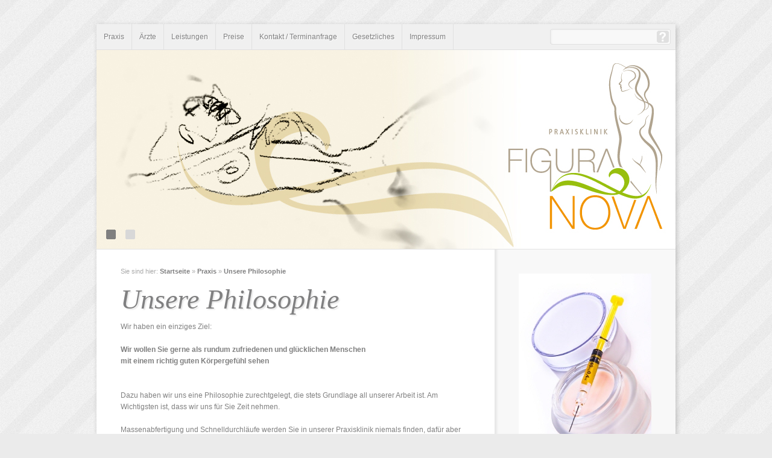

--- FILE ---
content_type: text/html
request_url: http://praxisklinik-figuranova.de/praxis/unsere-philosophie/index.html
body_size: 2395
content:
<!DOCTYPE html PUBLIC "-//W3C//DTD XHTML 1.0 Transitional//EN" "http://www.w3.org/TR/xhtml1/DTD/xhtml1-transitional.dtd">

<html xmlns="http://www.w3.org/1999/xhtml" xml:lang="de" lang="de">
<head>
<title>Unsere Philosophie</title>
<meta http-equiv="X-UA-Compatible" content="IE=edge" />
<meta http-equiv="content-language" content="de" />
<meta http-equiv="content-type" content="text/html; charset=ISO-8859-1" />
<meta http-equiv="expires" content="0" />
<meta name="author" content="" />
<meta name="description" content="" />
<meta name="keywords" lang="de" content="" />
<meta name="generator" content="web to date 8.0" />
<link rel="stylesheet" type="text/css" href="../../assets/sf.css" />
<link rel="stylesheet" type="text/css" href="../../assets/sd.css" />
<link rel="stylesheet" type="text/css" href="../../assets/sc.css" />
<link rel="stylesheet" type="text/css" href="../../assets/ssb.css" />
<link rel="stylesheet" type="text/css" href="../../assets/scal.css" />
<script type="text/javascript" src="../../assets/jq.js"></script>
<script type="text/javascript" src="../../assets/jqplcb.js"></script>
<script type="text/javascript" src="../../assets/sajx.js"></script>
</head>

		
		
	
	
<body>

<script type="text/javascript">
	/* <![CDATA[ */

	$(document).ready(function() {
				$('#searchcriteria').ajaxSearch({url: '../../assets/sajx.php'});
				$("#menu").dropMenu({
			'colorHover': '#FCFCFC',
			'colorDefault': '#F0F0F0'
		});
		$("#shopping").glow();
	})
	

		
								$(window).load(function() {
					$('#logo').picFade([
						 
						'../../images/philosophie-03_eyecatcher.jpg'
												 
						,'../../images/philosophie-04_eyecatcher.jpg'
																													]);	
				});
	
		
	/* ]]> */
</script>


<div id="centercontainer">

<ul id="menu">
  <li><a href="../index.html">Praxis</a>
      <ul>
          <li><a href="./index.html">Unsere Philosophie</a>
      	  </li>
	      <li><a href="../raeumlichkeiten/index.html">R&auml;umlichkeiten</a>
      	  </li>
	      <li><a href="../ausstattung/index.html">Ausstattung</a>
      	  </li>
	      <li><a href="../weg-zu-uns/index.html">Weg zu uns</a>
      	  </li>
	      <li><a href="../wichtig-zu-wissen/index.html">Ein Wort zum Thema Sch&ouml;nheitschirurgie</a>
      	  </li>
		</ul>
    </li>
  <li><a href="../../aerzte/index.html">&Auml;rzte</a>
    </li>
  <li><a href="../../leistungen/index.html">Leistungen</a>
      <ul>
          <li><a href="../../leistungen/lidstraffung/index.html">Lidstraffung</a>
      	  </li>
	      <li><a href="../../leistungen/faltenbehandlung/index.html">Faltenbehandlung &amp; Peeling</a>
      	  </li>
	      <li><a href="../../leistungen/face-lift/index.html">Face- und Stirn-Lift</a>
      	  </li>
	      <li><a href="../../leistungen/haartransplantation/index.html">Haartransplantation</a>
      	  </li>
	      <li><a href="../../leistungen/brustkorrektur/index.html">Brustkorrektur</a>
      	  </li>
	      <li><a href="../../leistungen/fettabsaugung/index.html">Fettabsaugung</a>
      	  </li>
	      <li><a href="../../leistungen/krampfadern/index.html">Krampfadern &amp; Besenreiser</a>
      	  </li>
	      <li><a href="../../leistungen/narbenkorrektur/index.html">Narbenkorrektur</a>
      	  </li>
	      <li><a href="../../leistungen/sonstiges/index.html">Rund um die Haut</a>
      	  </li>
	      <li><a href="../../leistungen/ernaehrung--bodymanagement/index.html">Ern&auml;hrung &amp; Bodymanagement</a>
      	  </li>
		</ul>
    </li>
  <li><a href="../../preise/index.html">Preise</a>
    </li>
  <li><a href="../../kontakt/index.php">Kontakt / Terminanfrage</a>
    </li>
  <li><a href="../../gesetzliches/index.html">Gesetzliches</a>
    </li>
  <li><a href="../../impressum/index.html">Impressum</a>
    </li>
</ul>

	<form id="searchform" action="../../fts.php" method="get">
		<input id="searchcriteria" type="text" name="criteria" value="" maxlength="30" />
		<input id="searchsubmit" type="submit" value=""  />
	</form>
	
			<div id="searchajax"></div>
		
<div id="logo"></div>

<div id="sidebar">

		<div class="paragraph">
		  
	
	
<img src="../../images/fotolia_26873297_s_sbp.jpg" width="220" height="329" class="picture" alt="" border="0"/>	
	</div>
		<div class="paragraph">
		<p><b><i>Praxisklinik<br/>Figura Nova</i><br/></b></p>	</div>
		<div class="paragraph">
		<p><i>Dr. med. Lassos Kalodikis<br/>(Facharzt f&uuml;r Dermatologie und Venerologie)<br/><br/>Dr. med. Anke Kalodikis<br/>(Fach&auml;rztin f&uuml;r Allgemeinmedizin)<br/><br/>Boothstra&szlig;e 20 b<br/>12207 Berlin-Lichterfelde<br/><br/>Tel.: + 49 30 76 80 38 29<br/>Fax: + 49 30 76 80 39 04<br/><br/>E-Mail:<br/>beratung@praxisklinik-figuranova.de<br/><br/>Web:<br/>www.praxisklinik-figuranova.de </i></p>	</div>
	
</div>
<div id="content">

<div id="breadcrumbs">

Sie sind hier: 

<a href="../../index2.html">Startseite</a>

&raquo; <a href="../index.html">Praxis</a>
&raquo; <a href="./index.html">Unsere Philosophie</a>
</div>

<h1>Unsere Philosophie</h1>
<div class="paragraph">
<p style="" >Wir haben ein einziges Ziel:<br/><br/><b>Wir wollen Sie gerne als rundum zufriedenen und gl&uuml;cklichen Menschen<br/>mit einem richtig guten K&ouml;rpergef&uuml;hl sehen<br/><br/></b><br/>Dazu haben wir uns eine Philosophie zurechtgelegt, die stets Grundlage all unserer Arbeit ist. Am Wichtigsten ist, dass wir uns f&uuml;r Sie Zeit nehmen.<br/><br/>Massenabfertigung und Schnelldurchl&auml;ufe werden Sie in unserer Praxisklinik niemals finden, daf&uuml;r aber eine intensive Zuwendung hin zu Ihnen und dem Problem, mit dem Sie sich an uns wenden wollen.<br/><br/>Nat&uuml;rlich ist die eingehende Beratung und eine sorgf&auml;ltige k&ouml;rperliche Voruntersuchung immer die Grundlage vor allen Eingriffen - ganz gleich, ob gro&szlig; oder klein. Zu dieser Beratung geh&ouml;rt auch eine gemeinsame Betrachtung der Ziele, die mit dem Eingriff erreicht werden k&ouml;nnen. Und sollte ein Eingriff unter bestimmten Gesichtspunkten einmal nicht notwendig sein, so werden wir Sie nat&uuml;rlich auch dar&uuml;ber gut informieren und das Gespr&auml;ch mit Ihnen stets suchen.<br/><br/>Wie schon gesagt, es geht darum, dass Sie mit einem guten und gesunden K&ouml;rpergef&uuml;hl in die Zukunft starten.<br/><br/><b>Daf&uuml;r werden wir gerne alles Richtige und Wichtige beisteuern.</b></p>
</div>
</div>
<div class="clearer"></div>		

<div id="common">
	<a href="../../index2.html" class="home">Startseite</a>
				
		
</div>

</div>

<div id="footer"></div>


</body>
</html>


--- FILE ---
content_type: text/css
request_url: http://praxisklinik-figuranova.de/assets/sf.css
body_size: 129
content:
HTML, BODY, TD, INPUT, SELECT, TEXTAREA  {
	font-family : Verdana, Arial, Helvetica, sans-serif;
	font-size: 12px;
}


--- FILE ---
content_type: text/css
request_url: http://praxisklinik-figuranova.de/assets/sd.css
body_size: 1252
content:
body {
	background: #ebebeb url(./../images/pbackground.gif);
	padding: 0;
	margin: 40px;
	color: #808080;	
}

p {
	line-height: 170%;
	padding: 0;
	margin: 0 0 20px 0;
}

#centercontainer {
	width: 960px;
		margin: 0 auto;
			background: #ffffff url(./../images/pfade.gif) repeat-y 660px 0;
		box-shadow: 2px 2px 8px rgba(0,0,0,0.2);
	position: relative;
}

div#logo {
	border-bottom: 1px solid #e3e3e3;
	display: block;
	width: 960px;
	height: 330px;
	background: #b4b4b4 url(./../images/plogoback.gif);
	position: relative;
	overflow: hidden;
}

div#logo .selector {
	width: 32px;
	height: 32px;
	background: url(./../images/pselector.gif);
	background-position: 0 0;
	position: absolute;
	bottom: 8px;
	cursor: pointer;
	z-index: 30;
}

div#logo div.sel {
	background-position: 0 -32px;
}

div#logo img {
	width: 960px;
	height: 330px;
	position: absolute;
	top: 0;
	left: 0;
	display: block;
}

#sidebar {
	width: 220px;
	float: right;
	padding: 30px 40px 30px 0;
}

#content {
	width: 580px;
	float: left;	
	padding: 30px 0 30px 40px;
}


.clearer {
	clear: both;
}

ul#menu {
	height: 42px;
	background-color: #F0F0F0;
	width: 960px;
	margin: 0;
	padding: 0;
	list-style: none;
	border-bottom: 1px solid #E0E0E0;
	z-index: 100;
}


ul#menu li {
	float: left;
	position: relative;
	z-index: 100;
}

ul#menu li a {
	padding: 12px;
	background-color: #F0F0F0;
	display: block;
	text-decoration: none;
	color: #808081;
	outline: none;
	line-height: 18px;
	border-right: 1px solid #E0E0E0;
	text-shadow: 1px 1px 0 #ffffff;
}

ul#menu li li a {
	width: 176px;
	border-bottom: 1px solid #E0E0E0;
}

ul#menu li ul {
	position: absolute;
	top: -9999px;
	left: -1px;
	width: 200px;
	height: auto;
	border-left: 1px solid #E0E0E0;
	border-right: 1px solid #E0E0E0;
	border-top: 1px solid #E0E0E0;
	border-bottom: none;
	box-shadow: 2px 2px 4px rgba(0,0,0,0.1);
	margin: 0;
	padding: 0;
	list-style: none;
	z-index: 100;
}

ul#menu li li ul {
	border-left: 1px solid #E0E0E0;
	border-right: 1px solid #E0E0E0;
	border-top: 1px solid #E0E0E0;
}

ul#menu li li {
	width: 200px;
}

ul#menu li.sel {
	visibility:	inherit;
}

ul#menu li.hover ul {
	top: 100%;
}

ul#menu li li ul,
ul#menu li.hover li ul {
	top: -9999px;
	left: 200px;
}

ul#menu li.right li ul {
	left: -202px;
}

ul#menu li.hover li.hover ul {
	top: -1px;
}

ul#shopping {
	height: 42px;
	background-color: #F2F2F2;
	width: 960px;
	margin: 0;
	padding: 0;
	list-style: none;
	border-bottom: 1px solid #e3e3e3;
}


ul#shopping li {
	float: right;
	position: relative;
}

ul#shopping li a {
	padding: 12px;
	background-color: #F2F2F2;
	display: block;
	text-decoration: none;
	color: #808080;
	outline: none;
	line-height: 18px;
	border-left: 1px solid #e3e3e3;
	text-shadow: 1px 1px 0 #ffffff;
}

#searchform {
	background-color: #111111;
	position: absolute;
	width: 200px;
	height: 26px;
	top: 8px;
	right: 8px;
	background: url(./../images/psearchbox.gif) no-repeat;
}

#searchcriteria {
	position: absolute;
	border: 0;
	top: 3px;
	left: 6px;
	font-size: 13px;
	height: 18px;
	line-height: 18px;	
	width: 163px;
	background-color: #f8f8f8;
	outline: none;
	color: #808081;
}

#searchsubmit {
	border: 0;
	width: 20px;
	height: 20px;
	right: 3px;
	top: 3px;
	position: absolute;
	background: url(./../images/psearch.gif) no-repeat;
	cursor: pointer;
}

#common {
	font-family: Times New Roman;
	font-style: italic;
	font-size: 16px;
	background-color: #f2f2f2;
	padding: 12px;
	text-align: center;
	color: #808080;	
	text-shadow: 1px 1px 0 #ffffff;
	border-top: 1px solid #e3e3e3;
	border-bottom: 1px solid #e3e3e3;
}

#common a {
	color: #808080;	
	text-shadow: 1px 1px 0 #ffffff;
	text-decoration: none;	
}

#common a:hover {
	color: #000000;
}

#footer {
	width: 960px;
		margin: 0 auto;
		text-align: center;
	text-shadow: 1px 1px 0 #ffffff;
	padding: 20px 0 0 0;		
}

#breadcrumbs {
	padding: 0 0 4px 0;
	font-size: 90%;
	color: #aaaaaa;
}

#breadcrumbs a {
	color: #aaaaaa;
	text-decoration: none;	
}

#breadcrumbs a:hover {
	color: #000000;
}

#searchajax {
	position: absolute;
	width: 214px;
	height: 252px;
	top: 43px;
	right: 0px;
	overflow: hidden;
	display: none;
	background-color: #F0F0F0;
	border-left: 1px solid #E0E0E0;	
	border-bottom: 1px solid #E0E0E0;	
	z-index: 100;
}

#searchajax a {
	display: block;
	width: 190px;
	height: 18px;
	line-height: 18px;
	padding: 12px;
	text-decoration: none;
	color: #808081;
	text-shadow: 1px 1px 0 #ffffff;
}

#searchajax a:hover {
	background-color: #FCFCFC;	
}

#searchajax a.activelink {
	background-color: #808081;	
	color: #ffffff;
	text-shadow: none;
}

#tsform {
	padding: 20px 0;
	margin: 0;
}

#tslogo {
	display: block;
	width: 80px;
	height: 80px;
	border: none;
	float: left;
}

#tslink {
	display: block;
	float: right;
	width: 130px;
	margin: 0;
	padding: 0 0 0 0;
	line-height: 18px;
	text-decoration: none;
	font-weight: normal !important;
	color: #808080 !important;
}


--- FILE ---
content_type: application/javascript
request_url: http://praxisklinik-figuranova.de/assets/jqplcb.js
body_size: 1955
content:
(function($){
	
	/**
	 * A new easing
	 * @param {int} x
	 * @param {int} t
	 * @param {int} b
	 * @param {int} c
	 * @param {int} d
	 */
	$.extend($.easing, {
		easePelicanBay: function(x, t, b, c, d){
			return c * ((t = t / d - 1) * t * t + 1) + b;
		}
	});
	
	/**
	 * extend jauqry
	 * @param {int} i
	 * @param {Object} attr
	 */
	$.each(['backgroundColor', 'borderBottomColor', 'borderLeftColor', 'borderRightColor', 'borderTopColor', 'color', 'outlineColor'], function(i, attr){
		$.fx.step[attr] = function(fx){
			if (fx.state == 0) {
				fx.start = getColor(fx.elem, attr);
				fx.end = getRGB(fx.end);
			}
			
			fx.elem.style[attr] = "rgb(" +
			[Math.max(Math.min(parseInt((fx.pos * (fx.end[0] - fx.start[0])) + fx.start[0]), 255), 0), Math.max(Math.min(parseInt((fx.pos * (fx.end[1] - fx.start[1])) + fx.start[1]), 255), 0), Math.max(Math.min(parseInt((fx.pos * (fx.end[2] - fx.start[2])) + fx.start[2]), 255), 0)].join(",") +
			")";
		}
	});
	
	/**
	 * Get RGB of object
	 * @param {Object} color
	 */
	function getRGB(color){
		var result;
		
		if (color && color.constructor == Array && color.length == 3) 
			return color;
		
		if (result = /rgb\(\s*([0-9]{1,3})\s*,\s*([0-9]{1,3})\s*,\s*([0-9]{1,3})\s*\)/.exec(color)) 
			return [parseInt(result[1]), parseInt(result[2]), parseInt(result[3])];
		
		if (result = /rgb\(\s*([0-9]+(?:\.[0-9]+)?)\%\s*,\s*([0-9]+(?:\.[0-9]+)?)\%\s*,\s*([0-9]+(?:\.[0-9]+)?)\%\s*\)/.exec(color)) 
			return [parseFloat(result[1]) * 2.55, parseFloat(result[2]) * 2.55, parseFloat(result[3]) * 2.55];
		
		if (result = /#([a-fA-F0-9]{2})([a-fA-F0-9]{2})([a-fA-F0-9]{2})/.exec(color)) 
			return [parseInt(result[1], 16), parseInt(result[2], 16), parseInt(result[3], 16)];
		
		if (result = /#([a-fA-F0-9])([a-fA-F0-9])([a-fA-F0-9])/.exec(color)) 
			return [parseInt(result[1] + result[1], 16), parseInt(result[2] + result[2], 16), parseInt(result[3] + result[3], 16)];
		
		return;
	}
	
	/**
	 * Get color of object
	 * @param {Object} elem
	 * @param {Object} attr
	 */
	function getColor(elem, attr){
		var color;
		
		do {
			color = $.curCSS(elem, attr);
			
			if (color != '' && color != 'transparent' || $.nodeName(elem, "body")) 
				break;
			
			attr = "backgroundColor";
		}
		while (elem = elem.parentNode);
		
		return getRGB(color);
	};
	
	/**
	 * Add a glow effect
	 * @param {Object} settings
	 */
	$.fn.glow = function(settings){
		var config = {
			'colorHover': '#fdfdfd',
			'colorDefault': '#f2f2f2',
			'durationIn': 100,
			'durationOut': 250
		};
		
		if (settings) 
			$.extend(config, settings);
		
		this.each(function(){
			$(this).find('li').hover(function(){
				$(this).children('a').stop(true, true).animate({
					'backgroundColor': config.colorHover
				}, {
					'duration': config.durationIn
				})
			}, function(){
				$(this).children('a').stop(true, true).animate({
					'backgroundColor': config.colorDefault
				}, {
					'duration': config.durationOut
				})
			});
		});
		return this;
	}
	
	/**
	 * Implement a pic fader
	 * @param {Array} Array of pictures to fade
	 * @param {Object} Settings
	 */
	$.fn.picFade = function(pictures, settings){
		var config = {
			'delay': 8000
		};
		
		if (settings) 
			$.extend(config, settings);
		
		var buffer = new Image();
		var myPictures = pictures;
		var mySelectors = new Array();
		var myCurrentPicture = -1;
		var myImgA;
		var myImgB;
		var myTimeOut = null;
		var myRunning = true;
		
		$(buffer).load(function(){
			myImgB.style.display = 'none';
			myImgB.style.zIndex = 20;
			myImgB.style.left = '-80px';
			myImgB.style.top = '-12px';
			myImgB.style.width = '1120px';
			myImgB.style.height = '385px';
			myImgB.src = buffer.src;
			myImgA.style.zIndex = 10;
			$(myImgB).fadeTo(0).animate({
				'left': '0px',
				'top': '0px',
				'width': '960px',
				'height': '330px',
				'opacity': 1
			}, {
				duration: 1200,
				easing: 'easePelicanBay'
			});
						
			var swap = myImgA;
			myImgA = myImgB;
			myImgB = swap;
			
			if (myRunning & pictures.length>1) 
				runShow();
		});
		
		/**
		 * Start the show
		 */
		function runShow(){
			stopShow();
			myTimeOut = window.setTimeout(nextPicture, config.delay);
			myRunning = true;
		}
		
		/**
		 * Stop the show
		 */
		function stopShow(){
			if (myTimeOut != null) {
				window.clearTimeout(myTimeOut);
				myTimeOut = null;
			}
			myRunning = false;
		}
		
		/**
		 * Next in queue
		 */
		function nextPicture(){
			if (myCurrentPicture == myPictures.length - 1) {
				loadPicture(0);
			}
			else {
				loadPicture(myCurrentPicture + 1);
			}
		}
		
		/**
		 * Start loading
		 * @param {int} Index of picture to load
		 */
		function loadPicture(index){
			if (myCurrentPicture != index) {
				myCurrentPicture = index;
				for (i = 0; i < mySelectors.length; i++) {
					mySelectors[i].className = ((i == myCurrentPicture) ? 'selector sel' : 'selector');
				}
 				buffer.src = myPictures[index];
			}
		}
		
		/**
		 * Extend
		 */
		this.each(function(){
			if (pictures.length > 1) {
				for (var i = 0; i < pictures.length; i++) {
					var picSelector = document.createElement('div');
					picSelector.style.left = (8 + i * 32) + 'px';
					picSelector.pictureIndex = i;
					picSelector.onclick = function(){
						stopShow();
						loadPicture(this.pictureIndex);
					}
					picSelector.onmouseover = stopShow;
					picSelector.onmouseout = runShow;
					$(this).append(picSelector);
					
					mySelectors.push(picSelector);
				}
			}
			
			myImgA = document.createElement('img');
			$(this).append(myImgA);
			myImgB = document.createElement('img');
			$(this).append(myImgB);
			
			loadPicture(0);
			
			return this;
		})
	};
	
	/**
	 * Implement a drop menu
	 * @param {Object} settings
	 */
	$.fn.dropMenu = function(settings){
		var config = {
			'colorHover': '#F8FAFC',
			'colorDefault': '#EDF3F8'
		};
		
		if (settings) 
			$.extend(config, settings);
		
		
		this.each(function(){
			$(this).find('li').each(function(){
				if ($(this).position().left > 550) {
					$(this).addClass('right');
				}
			});
			
			$(this).find('li').hover(function(){
				$(this).children('ul').hide();
				$(this).addClass('hover');
				$(this).children('ul').fadeIn(500);
				$(this).children('a').stop(true, true).animate({
					'backgroundColor': config.colorHover
				}, {
					'duration': 100
				})
			}, function(){
				$(this).removeClass('hover').children('a').stop(true, true).animate({
					'backgroundColor': config.colorDefault
				}, {
					'duration': 250
				})
			});
		});
		return this;
	};
})(jQuery);